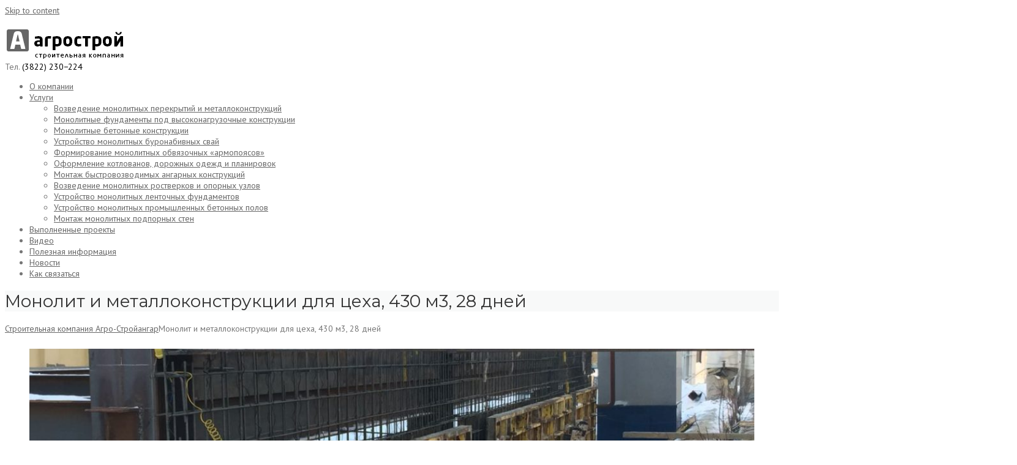

--- FILE ---
content_type: text/html; charset=UTF-8
request_url: https://www.monolitvtomske.ru/project/monolit-i-metallokonstrukcii-dlja-ceha-430-m3-28-dnej/
body_size: 15122
content:
<!DOCTYPE html>
<html lang="ru-RU">
<head>
	<meta charset="UTF-8">
	<meta name="viewport" content="width=device-width, initial-scale=1">
	<link rel="profile" href="https://gmpg.org/xfn/11">
	<link rel="pingback" href="https://www.monolitvtomske.ru/xmlrpc.php">
	<meta name='robots' content='index, follow, max-image-preview:large, max-snippet:-1, max-video-preview:-1' />

	<!-- This site is optimized with the Yoast SEO plugin v19.10 - https://yoast.com/wordpress/plugins/seo/ -->
	<title>Монолит и металлоконструкции для цеха, 430 м3, 28 дней - Строительная компания Агро-Строй</title>
	<link rel="canonical" href="https://www.monolitvtomske.ru/project/monolit-i-metallokonstrukcii-dlja-ceha-430-m3-28-dnej/" />
	<meta property="og:locale" content="ru_RU" />
	<meta property="og:type" content="article" />
	<meta property="og:title" content="Монолит и металлоконструкции для цеха, 430 м3, 28 дней - Строительная компания Агро-Строй" />
	<meta property="og:url" content="https://www.monolitvtomske.ru/project/monolit-i-metallokonstrukcii-dlja-ceha-430-m3-28-dnej/" />
	<meta property="og:site_name" content="Строительная компания Агро-Строй" />
	<meta property="article:modified_time" content="2023-06-20T14:32:14+00:00" />
	<meta property="og:image" content="https://www.monolitvtomske.ru/wp-content/uploads/2023/06/ОСНОВНАЯ.jpg" />
	<meta property="og:image:width" content="1280" />
	<meta property="og:image:height" content="960" />
	<meta property="og:image:type" content="image/jpeg" />
	<meta name="twitter:card" content="summary_large_image" />
	<meta name="twitter:label1" content="Примерное время для чтения" />
	<meta name="twitter:data1" content="1 минута" />
	<script type="application/ld+json" class="yoast-schema-graph">{"@context":"https://schema.org","@graph":[{"@type":"WebPage","@id":"https://www.monolitvtomske.ru/project/monolit-i-metallokonstrukcii-dlja-ceha-430-m3-28-dnej/","url":"https://www.monolitvtomske.ru/project/monolit-i-metallokonstrukcii-dlja-ceha-430-m3-28-dnej/","name":"Монолит и металлоконструкции для цеха, 430 м3, 28 дней - Строительная компания Агро-Строй","isPartOf":{"@id":"https://www.monolitvtomske.ru/#website"},"primaryImageOfPage":{"@id":"https://www.monolitvtomske.ru/project/monolit-i-metallokonstrukcii-dlja-ceha-430-m3-28-dnej/#primaryimage"},"image":{"@id":"https://www.monolitvtomske.ru/project/monolit-i-metallokonstrukcii-dlja-ceha-430-m3-28-dnej/#primaryimage"},"thumbnailUrl":"https://www.monolitvtomske.ru/wp-content/uploads/2023/06/ОСНОВНАЯ.jpg","datePublished":"2023-06-20T14:31:41+00:00","dateModified":"2023-06-20T14:32:14+00:00","breadcrumb":{"@id":"https://www.monolitvtomske.ru/project/monolit-i-metallokonstrukcii-dlja-ceha-430-m3-28-dnej/#breadcrumb"},"inLanguage":"ru-RU","potentialAction":[{"@type":"ReadAction","target":["https://www.monolitvtomske.ru/project/monolit-i-metallokonstrukcii-dlja-ceha-430-m3-28-dnej/"]}]},{"@type":"ImageObject","inLanguage":"ru-RU","@id":"https://www.monolitvtomske.ru/project/monolit-i-metallokonstrukcii-dlja-ceha-430-m3-28-dnej/#primaryimage","url":"https://www.monolitvtomske.ru/wp-content/uploads/2023/06/ОСНОВНАЯ.jpg","contentUrl":"https://www.monolitvtomske.ru/wp-content/uploads/2023/06/ОСНОВНАЯ.jpg","width":1280,"height":960,"caption":"Монолит и металлоконструкции для цеха, 430м3, 28 дей"},{"@type":"BreadcrumbList","@id":"https://www.monolitvtomske.ru/project/monolit-i-metallokonstrukcii-dlja-ceha-430-m3-28-dnej/#breadcrumb","itemListElement":[{"@type":"ListItem","position":1,"name":"Главное меню","item":"https://www.monolitvtomske.ru/"},{"@type":"ListItem","position":2,"name":"Монолит и металлоконструкции для цеха, 430 м3, 28 дней"}]},{"@type":"WebSite","@id":"https://www.monolitvtomske.ru/#website","url":"https://www.monolitvtomske.ru/","name":"Строительная компания Агро-Строй","description":"Возведение железобетонных монолитных конструкций, ангарных промышленных построек","potentialAction":[{"@type":"SearchAction","target":{"@type":"EntryPoint","urlTemplate":"https://www.monolitvtomske.ru/?s={search_term_string}"},"query-input":"required name=search_term_string"}],"inLanguage":"ru-RU"}]}</script>
	<!-- / Yoast SEO plugin. -->


<link rel='dns-prefetch' href='//www.google.com' />
<link rel='dns-prefetch' href='//fonts.googleapis.com' />
<link rel="alternate" type="application/rss+xml" title="Строительная компания Агро-Строй &raquo; Лента" href="https://www.monolitvtomske.ru/feed/" />
<link rel="alternate" type="application/rss+xml" title="Строительная компания Агро-Строй &raquo; Лента комментариев" href="https://www.monolitvtomske.ru/comments/feed/" />
<script type="text/javascript">
/* <![CDATA[ */
window._wpemojiSettings = {"baseUrl":"https:\/\/s.w.org\/images\/core\/emoji\/15.0.3\/72x72\/","ext":".png","svgUrl":"https:\/\/s.w.org\/images\/core\/emoji\/15.0.3\/svg\/","svgExt":".svg","source":{"concatemoji":"https:\/\/www.monolitvtomske.ru\/wp-includes\/js\/wp-emoji-release.min.js?ver=6.5.7"}};
/*! This file is auto-generated */
!function(i,n){var o,s,e;function c(e){try{var t={supportTests:e,timestamp:(new Date).valueOf()};sessionStorage.setItem(o,JSON.stringify(t))}catch(e){}}function p(e,t,n){e.clearRect(0,0,e.canvas.width,e.canvas.height),e.fillText(t,0,0);var t=new Uint32Array(e.getImageData(0,0,e.canvas.width,e.canvas.height).data),r=(e.clearRect(0,0,e.canvas.width,e.canvas.height),e.fillText(n,0,0),new Uint32Array(e.getImageData(0,0,e.canvas.width,e.canvas.height).data));return t.every(function(e,t){return e===r[t]})}function u(e,t,n){switch(t){case"flag":return n(e,"\ud83c\udff3\ufe0f\u200d\u26a7\ufe0f","\ud83c\udff3\ufe0f\u200b\u26a7\ufe0f")?!1:!n(e,"\ud83c\uddfa\ud83c\uddf3","\ud83c\uddfa\u200b\ud83c\uddf3")&&!n(e,"\ud83c\udff4\udb40\udc67\udb40\udc62\udb40\udc65\udb40\udc6e\udb40\udc67\udb40\udc7f","\ud83c\udff4\u200b\udb40\udc67\u200b\udb40\udc62\u200b\udb40\udc65\u200b\udb40\udc6e\u200b\udb40\udc67\u200b\udb40\udc7f");case"emoji":return!n(e,"\ud83d\udc26\u200d\u2b1b","\ud83d\udc26\u200b\u2b1b")}return!1}function f(e,t,n){var r="undefined"!=typeof WorkerGlobalScope&&self instanceof WorkerGlobalScope?new OffscreenCanvas(300,150):i.createElement("canvas"),a=r.getContext("2d",{willReadFrequently:!0}),o=(a.textBaseline="top",a.font="600 32px Arial",{});return e.forEach(function(e){o[e]=t(a,e,n)}),o}function t(e){var t=i.createElement("script");t.src=e,t.defer=!0,i.head.appendChild(t)}"undefined"!=typeof Promise&&(o="wpEmojiSettingsSupports",s=["flag","emoji"],n.supports={everything:!0,everythingExceptFlag:!0},e=new Promise(function(e){i.addEventListener("DOMContentLoaded",e,{once:!0})}),new Promise(function(t){var n=function(){try{var e=JSON.parse(sessionStorage.getItem(o));if("object"==typeof e&&"number"==typeof e.timestamp&&(new Date).valueOf()<e.timestamp+604800&&"object"==typeof e.supportTests)return e.supportTests}catch(e){}return null}();if(!n){if("undefined"!=typeof Worker&&"undefined"!=typeof OffscreenCanvas&&"undefined"!=typeof URL&&URL.createObjectURL&&"undefined"!=typeof Blob)try{var e="postMessage("+f.toString()+"("+[JSON.stringify(s),u.toString(),p.toString()].join(",")+"));",r=new Blob([e],{type:"text/javascript"}),a=new Worker(URL.createObjectURL(r),{name:"wpTestEmojiSupports"});return void(a.onmessage=function(e){c(n=e.data),a.terminate(),t(n)})}catch(e){}c(n=f(s,u,p))}t(n)}).then(function(e){for(var t in e)n.supports[t]=e[t],n.supports.everything=n.supports.everything&&n.supports[t],"flag"!==t&&(n.supports.everythingExceptFlag=n.supports.everythingExceptFlag&&n.supports[t]);n.supports.everythingExceptFlag=n.supports.everythingExceptFlag&&!n.supports.flag,n.DOMReady=!1,n.readyCallback=function(){n.DOMReady=!0}}).then(function(){return e}).then(function(){var e;n.supports.everything||(n.readyCallback(),(e=n.source||{}).concatemoji?t(e.concatemoji):e.wpemoji&&e.twemoji&&(t(e.twemoji),t(e.wpemoji)))}))}((window,document),window._wpemojiSettings);
/* ]]> */
</script>
<style id='wp-emoji-styles-inline-css' type='text/css'>

	img.wp-smiley, img.emoji {
		display: inline !important;
		border: none !important;
		box-shadow: none !important;
		height: 1em !important;
		width: 1em !important;
		margin: 0 0.07em !important;
		vertical-align: -0.1em !important;
		background: none !important;
		padding: 0 !important;
	}
</style>
<link rel='stylesheet' id='wp-block-library-css' href='https://www.monolitvtomske.ru/wp-includes/css/dist/block-library/style.min.css?ver=6.5.7' type='text/css' media='all' />
<link rel='stylesheet' id='wc-block-style-css' href='https://www.monolitvtomske.ru/wp-content/plugins/woocommerce/packages/woocommerce-blocks/build/style.css?ver=2.5.14' type='text/css' media='all' />
<style id='classic-theme-styles-inline-css' type='text/css'>
/*! This file is auto-generated */
.wp-block-button__link{color:#fff;background-color:#32373c;border-radius:9999px;box-shadow:none;text-decoration:none;padding:calc(.667em + 2px) calc(1.333em + 2px);font-size:1.125em}.wp-block-file__button{background:#32373c;color:#fff;text-decoration:none}
</style>
<style id='global-styles-inline-css' type='text/css'>
body{--wp--preset--color--black: #000000;--wp--preset--color--cyan-bluish-gray: #abb8c3;--wp--preset--color--white: #ffffff;--wp--preset--color--pale-pink: #f78da7;--wp--preset--color--vivid-red: #cf2e2e;--wp--preset--color--luminous-vivid-orange: #ff6900;--wp--preset--color--luminous-vivid-amber: #fcb900;--wp--preset--color--light-green-cyan: #7bdcb5;--wp--preset--color--vivid-green-cyan: #00d084;--wp--preset--color--pale-cyan-blue: #8ed1fc;--wp--preset--color--vivid-cyan-blue: #0693e3;--wp--preset--color--vivid-purple: #9b51e0;--wp--preset--gradient--vivid-cyan-blue-to-vivid-purple: linear-gradient(135deg,rgba(6,147,227,1) 0%,rgb(155,81,224) 100%);--wp--preset--gradient--light-green-cyan-to-vivid-green-cyan: linear-gradient(135deg,rgb(122,220,180) 0%,rgb(0,208,130) 100%);--wp--preset--gradient--luminous-vivid-amber-to-luminous-vivid-orange: linear-gradient(135deg,rgba(252,185,0,1) 0%,rgba(255,105,0,1) 100%);--wp--preset--gradient--luminous-vivid-orange-to-vivid-red: linear-gradient(135deg,rgba(255,105,0,1) 0%,rgb(207,46,46) 100%);--wp--preset--gradient--very-light-gray-to-cyan-bluish-gray: linear-gradient(135deg,rgb(238,238,238) 0%,rgb(169,184,195) 100%);--wp--preset--gradient--cool-to-warm-spectrum: linear-gradient(135deg,rgb(74,234,220) 0%,rgb(151,120,209) 20%,rgb(207,42,186) 40%,rgb(238,44,130) 60%,rgb(251,105,98) 80%,rgb(254,248,76) 100%);--wp--preset--gradient--blush-light-purple: linear-gradient(135deg,rgb(255,206,236) 0%,rgb(152,150,240) 100%);--wp--preset--gradient--blush-bordeaux: linear-gradient(135deg,rgb(254,205,165) 0%,rgb(254,45,45) 50%,rgb(107,0,62) 100%);--wp--preset--gradient--luminous-dusk: linear-gradient(135deg,rgb(255,203,112) 0%,rgb(199,81,192) 50%,rgb(65,88,208) 100%);--wp--preset--gradient--pale-ocean: linear-gradient(135deg,rgb(255,245,203) 0%,rgb(182,227,212) 50%,rgb(51,167,181) 100%);--wp--preset--gradient--electric-grass: linear-gradient(135deg,rgb(202,248,128) 0%,rgb(113,206,126) 100%);--wp--preset--gradient--midnight: linear-gradient(135deg,rgb(2,3,129) 0%,rgb(40,116,252) 100%);--wp--preset--font-size--small: 13px;--wp--preset--font-size--medium: 20px;--wp--preset--font-size--large: 36px;--wp--preset--font-size--x-large: 42px;--wp--preset--spacing--20: 0.44rem;--wp--preset--spacing--30: 0.67rem;--wp--preset--spacing--40: 1rem;--wp--preset--spacing--50: 1.5rem;--wp--preset--spacing--60: 2.25rem;--wp--preset--spacing--70: 3.38rem;--wp--preset--spacing--80: 5.06rem;--wp--preset--shadow--natural: 6px 6px 9px rgba(0, 0, 0, 0.2);--wp--preset--shadow--deep: 12px 12px 50px rgba(0, 0, 0, 0.4);--wp--preset--shadow--sharp: 6px 6px 0px rgba(0, 0, 0, 0.2);--wp--preset--shadow--outlined: 6px 6px 0px -3px rgba(255, 255, 255, 1), 6px 6px rgba(0, 0, 0, 1);--wp--preset--shadow--crisp: 6px 6px 0px rgba(0, 0, 0, 1);}:where(.is-layout-flex){gap: 0.5em;}:where(.is-layout-grid){gap: 0.5em;}body .is-layout-flex{display: flex;}body .is-layout-flex{flex-wrap: wrap;align-items: center;}body .is-layout-flex > *{margin: 0;}body .is-layout-grid{display: grid;}body .is-layout-grid > *{margin: 0;}:where(.wp-block-columns.is-layout-flex){gap: 2em;}:where(.wp-block-columns.is-layout-grid){gap: 2em;}:where(.wp-block-post-template.is-layout-flex){gap: 1.25em;}:where(.wp-block-post-template.is-layout-grid){gap: 1.25em;}.has-black-color{color: var(--wp--preset--color--black) !important;}.has-cyan-bluish-gray-color{color: var(--wp--preset--color--cyan-bluish-gray) !important;}.has-white-color{color: var(--wp--preset--color--white) !important;}.has-pale-pink-color{color: var(--wp--preset--color--pale-pink) !important;}.has-vivid-red-color{color: var(--wp--preset--color--vivid-red) !important;}.has-luminous-vivid-orange-color{color: var(--wp--preset--color--luminous-vivid-orange) !important;}.has-luminous-vivid-amber-color{color: var(--wp--preset--color--luminous-vivid-amber) !important;}.has-light-green-cyan-color{color: var(--wp--preset--color--light-green-cyan) !important;}.has-vivid-green-cyan-color{color: var(--wp--preset--color--vivid-green-cyan) !important;}.has-pale-cyan-blue-color{color: var(--wp--preset--color--pale-cyan-blue) !important;}.has-vivid-cyan-blue-color{color: var(--wp--preset--color--vivid-cyan-blue) !important;}.has-vivid-purple-color{color: var(--wp--preset--color--vivid-purple) !important;}.has-black-background-color{background-color: var(--wp--preset--color--black) !important;}.has-cyan-bluish-gray-background-color{background-color: var(--wp--preset--color--cyan-bluish-gray) !important;}.has-white-background-color{background-color: var(--wp--preset--color--white) !important;}.has-pale-pink-background-color{background-color: var(--wp--preset--color--pale-pink) !important;}.has-vivid-red-background-color{background-color: var(--wp--preset--color--vivid-red) !important;}.has-luminous-vivid-orange-background-color{background-color: var(--wp--preset--color--luminous-vivid-orange) !important;}.has-luminous-vivid-amber-background-color{background-color: var(--wp--preset--color--luminous-vivid-amber) !important;}.has-light-green-cyan-background-color{background-color: var(--wp--preset--color--light-green-cyan) !important;}.has-vivid-green-cyan-background-color{background-color: var(--wp--preset--color--vivid-green-cyan) !important;}.has-pale-cyan-blue-background-color{background-color: var(--wp--preset--color--pale-cyan-blue) !important;}.has-vivid-cyan-blue-background-color{background-color: var(--wp--preset--color--vivid-cyan-blue) !important;}.has-vivid-purple-background-color{background-color: var(--wp--preset--color--vivid-purple) !important;}.has-black-border-color{border-color: var(--wp--preset--color--black) !important;}.has-cyan-bluish-gray-border-color{border-color: var(--wp--preset--color--cyan-bluish-gray) !important;}.has-white-border-color{border-color: var(--wp--preset--color--white) !important;}.has-pale-pink-border-color{border-color: var(--wp--preset--color--pale-pink) !important;}.has-vivid-red-border-color{border-color: var(--wp--preset--color--vivid-red) !important;}.has-luminous-vivid-orange-border-color{border-color: var(--wp--preset--color--luminous-vivid-orange) !important;}.has-luminous-vivid-amber-border-color{border-color: var(--wp--preset--color--luminous-vivid-amber) !important;}.has-light-green-cyan-border-color{border-color: var(--wp--preset--color--light-green-cyan) !important;}.has-vivid-green-cyan-border-color{border-color: var(--wp--preset--color--vivid-green-cyan) !important;}.has-pale-cyan-blue-border-color{border-color: var(--wp--preset--color--pale-cyan-blue) !important;}.has-vivid-cyan-blue-border-color{border-color: var(--wp--preset--color--vivid-cyan-blue) !important;}.has-vivid-purple-border-color{border-color: var(--wp--preset--color--vivid-purple) !important;}.has-vivid-cyan-blue-to-vivid-purple-gradient-background{background: var(--wp--preset--gradient--vivid-cyan-blue-to-vivid-purple) !important;}.has-light-green-cyan-to-vivid-green-cyan-gradient-background{background: var(--wp--preset--gradient--light-green-cyan-to-vivid-green-cyan) !important;}.has-luminous-vivid-amber-to-luminous-vivid-orange-gradient-background{background: var(--wp--preset--gradient--luminous-vivid-amber-to-luminous-vivid-orange) !important;}.has-luminous-vivid-orange-to-vivid-red-gradient-background{background: var(--wp--preset--gradient--luminous-vivid-orange-to-vivid-red) !important;}.has-very-light-gray-to-cyan-bluish-gray-gradient-background{background: var(--wp--preset--gradient--very-light-gray-to-cyan-bluish-gray) !important;}.has-cool-to-warm-spectrum-gradient-background{background: var(--wp--preset--gradient--cool-to-warm-spectrum) !important;}.has-blush-light-purple-gradient-background{background: var(--wp--preset--gradient--blush-light-purple) !important;}.has-blush-bordeaux-gradient-background{background: var(--wp--preset--gradient--blush-bordeaux) !important;}.has-luminous-dusk-gradient-background{background: var(--wp--preset--gradient--luminous-dusk) !important;}.has-pale-ocean-gradient-background{background: var(--wp--preset--gradient--pale-ocean) !important;}.has-electric-grass-gradient-background{background: var(--wp--preset--gradient--electric-grass) !important;}.has-midnight-gradient-background{background: var(--wp--preset--gradient--midnight) !important;}.has-small-font-size{font-size: var(--wp--preset--font-size--small) !important;}.has-medium-font-size{font-size: var(--wp--preset--font-size--medium) !important;}.has-large-font-size{font-size: var(--wp--preset--font-size--large) !important;}.has-x-large-font-size{font-size: var(--wp--preset--font-size--x-large) !important;}
.wp-block-navigation a:where(:not(.wp-element-button)){color: inherit;}
:where(.wp-block-post-template.is-layout-flex){gap: 1.25em;}:where(.wp-block-post-template.is-layout-grid){gap: 1.25em;}
:where(.wp-block-columns.is-layout-flex){gap: 2em;}:where(.wp-block-columns.is-layout-grid){gap: 2em;}
.wp-block-pullquote{font-size: 1.5em;line-height: 1.6;}
</style>
<link rel='stylesheet' id='contact-form-7-css' href='https://www.monolitvtomske.ru/wp-content/plugins/contact-form-7/includes/css/styles.css?ver=5.7.7' type='text/css' media='all' />
<link rel='stylesheet' id='essential-grid-plugin-settings-css' href='https://www.monolitvtomske.ru/wp-content/plugins/essential-grid/public/assets/css/settings.css?ver=2.0.6' type='text/css' media='all' />
<link rel='stylesheet' id='tp-open-sans-css' href='https://fonts.googleapis.com/css?family=Open+Sans%3A300%2C400%2C600%2C700%2C800&#038;ver=6.5.7' type='text/css' media='all' />
<link rel='stylesheet' id='tp-raleway-css' href='https://fonts.googleapis.com/css?family=Raleway%3A100%2C200%2C300%2C400%2C500%2C600%2C700%2C800%2C900&#038;ver=6.5.7' type='text/css' media='all' />
<link rel='stylesheet' id='tp-droid-serif-css' href='https://fonts.googleapis.com/css?family=Droid+Serif%3A400%2C700&#038;ver=6.5.7' type='text/css' media='all' />
<link rel='stylesheet' id='tp-montserrat-css' href='https://fonts.googleapis.com/css?family=Montserrat%3A400%2C700&#038;ver=6.5.7' type='text/css' media='all' />
<link rel='stylesheet' id='rs-plugin-settings-css' href='https://www.monolitvtomske.ru/wp-content/plugins/revslider/rs-plugin/css/settings.css?ver=4.6.5' type='text/css' media='all' />
<style id='rs-plugin-settings-inline-css' type='text/css'>
.tp-caption a{color:#ff7302;text-shadow:none;-webkit-transition:all 0.2s ease-out;-moz-transition:all 0.2s ease-out;-o-transition:all 0.2s ease-out;-ms-transition:all 0.2s ease-out}.tp-caption a:hover{color:#ffa902}
</style>
<link rel='stylesheet' id='woocommerce-layout-css' href='https://www.monolitvtomske.ru/wp-content/plugins/woocommerce/assets/css/woocommerce-layout.css?ver=3.9.4' type='text/css' media='all' />
<link rel='stylesheet' id='woocommerce-smallscreen-css' href='https://www.monolitvtomske.ru/wp-content/plugins/woocommerce/assets/css/woocommerce-smallscreen.css?ver=3.9.4' type='text/css' media='only screen and (max-width: 768px)' />
<link rel='stylesheet' id='woocommerce-general-css' href='https://www.monolitvtomske.ru/wp-content/plugins/woocommerce/assets/css/woocommerce.css?ver=3.9.4' type='text/css' media='all' />
<style id='woocommerce-inline-inline-css' type='text/css'>
.woocommerce form .form-row .required { visibility: visible; }
</style>
<link rel='stylesheet' id='wpcharming-style-css' href='https://www.monolitvtomske.ru/wp-content/themes/construction/style.css?ver=6.5.7' type='text/css' media='all' />
<link rel='stylesheet' id='wpcharming-fontawesome-css' href='https://www.monolitvtomske.ru/wp-content/themes/construction/assets/css/font-awesome.min.css?ver=4.2.0' type='text/css' media='all' />
<link rel='stylesheet' id='js_composer_front-css' href='https://www.monolitvtomske.ru/wp-content/plugins/js_composer/assets/css/js_composer.min.css?ver=4.11.2.1' type='text/css' media='all' />
<link rel='stylesheet' id='redux-google-fonts-wpc_options-css' href='https://fonts.googleapis.com/css?family=PT+Sans%3A400%2C700%2C400italic%2C700italic%7CMontserrat%3A400%2C700&#038;subset=latin&#038;ver=1569169738' type='text/css' media='all' />
<link rel='stylesheet' id='wpcharming-vccustom-css' href='https://www.monolitvtomske.ru/wp-content/themes/construction/assets/css/vc_custom.css' type='text/css' media='all' />
<script type="text/javascript" id="jquery-core-js-extra">
/* <![CDATA[ */
var header_fixed_setting = {"fixed_header":"1"};
/* ]]> */
</script>
<script type="text/javascript" src="https://www.monolitvtomske.ru/wp-includes/js/jquery/jquery.min.js?ver=3.7.1" id="jquery-core-js"></script>
<script type="text/javascript" src="https://www.monolitvtomske.ru/wp-includes/js/jquery/jquery-migrate.min.js?ver=3.4.1" id="jquery-migrate-js"></script>
<script type="text/javascript" src="https://www.monolitvtomske.ru/wp-content/plugins/essential-grid/public/assets/js/lightbox.js?ver=2.0.6" id="themepunchboxext-js"></script>
<script type="text/javascript" src="https://www.monolitvtomske.ru/wp-content/plugins/essential-grid/public/assets/js/jquery.themepunch.tools.min.js?ver=2.0.6" id="tp-tools-js"></script>
<script type="text/javascript" src="https://www.monolitvtomske.ru/wp-content/plugins/essential-grid/public/assets/js/jquery.themepunch.essential.min.js?ver=2.0.6" id="essential-grid-essential-grid-script-js"></script>
<script type="text/javascript" src="https://www.monolitvtomske.ru/wp-content/plugins/revslider/rs-plugin/js/jquery.themepunch.revolution.min.js?ver=4.6.5" id="revmin-js"></script>
<script type="text/javascript" src="https://www.monolitvtomske.ru/wp-content/plugins/woocommerce/assets/js/jquery-blockui/jquery.blockUI.min.js?ver=2.70" id="jquery-blockui-js"></script>
<script type="text/javascript" id="wc-add-to-cart-js-extra">
/* <![CDATA[ */
var wc_add_to_cart_params = {"ajax_url":"\/wp-admin\/admin-ajax.php","wc_ajax_url":"\/?wc-ajax=%%endpoint%%","i18n_view_cart":"\u041f\u0440\u043e\u0441\u043c\u043e\u0442\u0440 \u043a\u043e\u0440\u0437\u0438\u043d\u044b","cart_url":"https:\/\/www.monolitvtomske.ru\/cart\/","is_cart":"","cart_redirect_after_add":"no"};
/* ]]> */
</script>
<script type="text/javascript" src="https://www.monolitvtomske.ru/wp-content/plugins/woocommerce/assets/js/frontend/add-to-cart.min.js?ver=3.9.4" id="wc-add-to-cart-js"></script>
<script type="text/javascript" src="https://www.monolitvtomske.ru/wp-content/plugins/js_composer/assets/js/vendors/woocommerce-add-to-cart.js?ver=4.11.2.1" id="vc_woocommerce-add-to-cart-js-js"></script>
<script type="text/javascript" src="https://www.monolitvtomske.ru/wp-content/themes/construction/assets/js/modernizr.min.js?ver=2.6.2" id="wpcharming-modernizr-js"></script>
<script type="text/javascript" src="https://www.monolitvtomske.ru/wp-content/themes/construction/assets/js/libs.js?ver=6.5.7" id="wpcharming-libs-js"></script>
<link rel="https://api.w.org/" href="https://www.monolitvtomske.ru/wp-json/" /><link rel="alternate" type="application/json" href="https://www.monolitvtomske.ru/wp-json/wp/v2/portfolio/3151" /><link rel="EditURI" type="application/rsd+xml" title="RSD" href="https://www.monolitvtomske.ru/xmlrpc.php?rsd" />
<meta name="generator" content="WordPress 6.5.7" />
<meta name="generator" content="WooCommerce 3.9.4" />
<link rel='shortlink' href='https://www.monolitvtomske.ru/?p=3151' />
<link rel="alternate" type="application/json+oembed" href="https://www.monolitvtomske.ru/wp-json/oembed/1.0/embed?url=https%3A%2F%2Fwww.monolitvtomske.ru%2Fproject%2Fmonolit-i-metallokonstrukcii-dlja-ceha-430-m3-28-dnej%2F" />
<link rel="alternate" type="text/xml+oembed" href="https://www.monolitvtomske.ru/wp-json/oembed/1.0/embed?url=https%3A%2F%2Fwww.monolitvtomske.ru%2Fproject%2Fmonolit-i-metallokonstrukcii-dlja-ceha-430-m3-28-dnej%2F&#038;format=xml" />
		<script type="text/javascript">
			jQuery(document).ready(function() {
				// CUSTOM AJAX CONTENT LOADING FUNCTION
				var ajaxRevslider = function(obj) {
				
					// obj.type : Post Type
					// obj.id : ID of Content to Load
					// obj.aspectratio : The Aspect Ratio of the Container / Media
					// obj.selector : The Container Selector where the Content of Ajax will be injected. It is done via the Essential Grid on Return of Content
					
					var content = "";

					data = {};
					
					data.action = 'revslider_ajax_call_front';
					data.client_action = 'get_slider_html';
					data.token = 'fd00951127';
					data.type = obj.type;
					data.id = obj.id;
					data.aspectratio = obj.aspectratio;
					
					// SYNC AJAX REQUEST
					jQuery.ajax({
						type:"post",
						url:"https://www.monolitvtomske.ru/wp-admin/admin-ajax.php",
						dataType: 'json',
						data:data,
						async:false,
						success: function(ret, textStatus, XMLHttpRequest) {
							if(ret.success == true)
								content = ret.data;								
						},
						error: function(e) {
							console.log(e);
						}
					});
					
					 // FIRST RETURN THE CONTENT WHEN IT IS LOADED !!
					 return content;						 
				};
				
				// CUSTOM AJAX FUNCTION TO REMOVE THE SLIDER
				var ajaxRemoveRevslider = function(obj) {
					return jQuery(obj.selector+" .rev_slider").revkill();
				};

				// EXTEND THE AJAX CONTENT LOADING TYPES WITH TYPE AND FUNCTION
				var extendessential = setInterval(function() {
					if (jQuery.fn.tpessential != undefined) {
						clearInterval(extendessential);
						if(typeof(jQuery.fn.tpessential.defaults) !== 'undefined') {
							jQuery.fn.tpessential.defaults.ajaxTypes.push({type:"revslider",func:ajaxRevslider,killfunc:ajaxRemoveRevslider,openAnimationSpeed:0.3});   
							// type:  Name of the Post to load via Ajax into the Essential Grid Ajax Container
							// func: the Function Name which is Called once the Item with the Post Type has been clicked
							// killfunc: function to kill in case the Ajax Window going to be removed (before Remove function !
							// openAnimationSpeed: how quick the Ajax Content window should be animated (default is 0.3)
						}
					}
				},30);
			});
		</script>
		<!--[if lt IE 9]><script src="https://www.monolitvtomske.ru/wp-content/themes/construction/assets/js/html5.min.js"></script><![endif]-->
	<link rel="shortcut icon" href="https://www.monolitvtomske.ru/wp-content/uploads/2018/01/fav.png">
<style id="theme_option_custom_css" type="text/css">
 
</style>
	<noscript><style>.woocommerce-product-gallery{ opacity: 1 !important; }</style></noscript>
	<meta name="generator" content="Powered by Visual Composer - drag and drop page builder for WordPress."/>
<!--[if lte IE 9]><link rel="stylesheet" type="text/css" href="https://www.monolitvtomske.ru/wp-content/plugins/js_composer/assets/css/vc_lte_ie9.min.css" media="screen"><![endif]--><!--[if IE  8]><link rel="stylesheet" type="text/css" href="https://www.monolitvtomske.ru/wp-content/plugins/js_composer/assets/css/vc-ie8.min.css" media="screen"><![endif]--><style type="text/css" title="dynamic-css" class="options-output">.site-header .site-branding{margin-top:20px;margin-right:0;margin-bottom:0;margin-left:0;}#masthead .header-right-wrap .extract-element .phone-text{color:#000000;}.wpc-menu a{font-family:"PT Sans";font-weight:normal;font-style:normal;}.page-title-wrap{background-color:#f8f9f9;}a, .primary-color, .wpc-menu a:hover, .wpc-menu > li.current-menu-item > a, .wpc-menu > li.current-menu-ancestor > a,
                                                       .entry-footer .post-categories li a:hover, .entry-footer .post-tags li a:hover,
                                                       .heading-404, .grid-item .grid-title a:hover, .widget a:hover, .widget #calendar_wrap a, .widget_recent_comments a,
                                                       #secondary .widget.widget_nav_menu ul li a:hover, #secondary .widget.widget_nav_menu ul li li a:hover, #secondary .widget.widget_nav_menu ul li li li a:hover,
                                                       #secondary .widget.widget_nav_menu ul li.current-menu-item a, .woocommerce ul.products li.product .price, .woocommerce .star-rating,
                                                       .iconbox-wrapper .iconbox-icon .primary, .iconbox-wrapper .iconbox-image .primary, .iconbox-wrapper a:hover,
                                                       .breadcrumbs a:hover, #comments .comment .comment-wrapper .comment-meta .comment-time:hover, #comments .comment .comment-wrapper .comment-meta .comment-reply-link:hover, #comments .comment .comment-wrapper .comment-meta .comment-edit-link:hover,
                                                       .nav-toggle-active i, .header-transparent .header-right-wrap .extract-element .phone-text, .site-header .header-right-wrap .extract-element .phone-text,
                                                       .wpb_wrapper .wpc-projects-light .esg-navigationbutton:hover, .wpb_wrapper .wpc-projects-light .esg-filterbutton:hover,.wpb_wrapper .wpc-projects-light .esg-sortbutton:hover,.wpb_wrapper .wpc-projects-light .esg-sortbutton-order:hover,.wpb_wrapper .wpc-projects-light .esg-cartbutton-order:hover,.wpb_wrapper .wpc-projects-light .esg-filterbutton.selected,
                                                       .wpb_wrapper .wpc-projects-dark .esg-navigationbutton:hover, .wpb_wrapper .wpc-projects-dark .esg-filterbutton:hover, .wpb_wrapper .wpc-projects-dark .esg-sortbutton:hover,.wpb_wrapper .wpc-projects-dark .esg-sortbutton-order:hover,.wpb_wrapper .wpc-projects-dark .esg-cartbutton-order:hover, .wpb_wrapper .wpc-projects-dark .esg-filterbutton.selected{color:#666666;}input[type="reset"], input[type="submit"], input[type="submit"], .wpc-menu ul li a:hover,
                                                       .wpc-menu ul li.current-menu-item > a, .loop-pagination a:hover, .loop-pagination span:hover,
                                                       .loop-pagination a.current, .loop-pagination span.current, .footer-social, .tagcloud a:hover, woocommerce #respond input#submit.alt, .woocommerce a.button.alt, .woocommerce button.button.alt, .woocommerce input.button.alt,
                                                       .woocommerce #respond input#submit.alt:hover, .woocommerce #respond input#submit.alt:focus, .woocommerce #respond input#submit.alt:active, .woocommerce a.button.alt:hover, .woocommerce a.button.alt:focus, .woocommerce a.button.alt:active, .woocommerce button.button.alt:hover, .woocommerce button.button.alt:focus, .woocommerce button.button.alt:active, .woocommerce input.button.alt:hover, .woocommerce input.button.alt:focus, .woocommerce input.button.alt:active,
                                                       .woocommerce span.onsale, .entry-content .wpb_content_element .wpb_tour_tabs_wrapper .wpb_tabs_nav li.ui-tabs-active a, .entry-content .wpb_content_element .wpb_accordion_header li.ui-tabs-active a,
                                                       .entry-content .wpb_content_element .wpb_accordion_wrapper .wpb_accordion_header.ui-state-active a,
                                                       .btn, .btn:hover, .btn-primary, .custom-heading .heading-line, .custom-heading .heading-line.primary,
                                                       .wpb_wrapper .eg-wpc_projects-element-1{background-color:#666666;}textarea:focus, input[type="date"]:focus, input[type="datetime"]:focus, input[type="datetime-local"]:focus, input[type="email"]:focus, input[type="month"]:focus, input[type="number"]:focus, input[type="password"]:focus, input[type="search"]:focus, input[type="tel"]:focus, input[type="text"]:focus, input[type="time"]:focus, input[type="url"]:focus, input[type="week"]:focus,
                                                       .entry-content blockquote, .woocommerce ul.products li.product a img:hover, .woocommerce div.product div.images img:hover{border-color:#666666;}#secondary .widget.widget_nav_menu ul li.current-menu-item a:before{border-left-color:#666666;}.secondary-color, .iconbox-wrapper .iconbox-icon .secondary, .iconbox-wrapper .iconbox-image .secondary{color:#00aeef;}.btn-secondary, .custom-heading .heading-line.secondary{background-color:#00aeef;}.hentry.sticky, .entry-content blockquote, .entry-meta .sticky-label,
                                .entry-author, #comments .comment .comment-wrapper, .page-title-wrap, .widget_wpc_posts ul li,
                                .inverted-column > .wpb_wrapper, .inverted-row, div.wpcf7-response-output{background-color:#f8f9f9;}hr, abbr, acronym, dfn, table, table > thead > tr > th, table > tbody > tr > th, table > tfoot > tr > th, table > thead > tr > td, table > tbody > tr > td, table > tfoot > tr > td,
                                fieldset, select, textarea, input[type="date"], input[type="datetime"], input[type="datetime-local"], input[type="email"], input[type="month"], input[type="number"], input[type="password"], input[type="search"], input[type="tel"], input[type="text"], input[type="time"], input[type="url"], input[type="week"],
                                .left-sidebar .content-area, .left-sidebar .sidebar, .right-sidebar .content-area, .right-sidebar .sidebar,
                                .site-header, .wpc-menu.wpc-menu-mobile, .wpc-menu.wpc-menu-mobile li, .blog .hentry, .archive .hentry, .search .hentry,
                                .page-header .page-title, .archive-title, .client-logo img, #comments .comment-list .pingback, .page-title-wrap, .page-header-wrap,
                                .portfolio-prev i, .portfolio-next i, #secondary .widget.widget_nav_menu ul li.current-menu-item a, .icon-button,
                                .woocommerce nav.woocommerce-pagination ul, .woocommerce nav.woocommerce-pagination ul li,woocommerce div.product .woocommerce-tabs ul.tabs:before, .woocommerce #content div.product .woocommerce-tabs ul.tabs:before, .woocommerce-page div.product .woocommerce-tabs ul.tabs:before, .woocommerce-page #content div.product .woocommerce-tabs ul.tabs:before,
                                .woocommerce div.product .woocommerce-tabs ul.tabs li:after, .woocommerce div.product .woocommerce-tabs ul.tabs li:before,
                                .woocommerce table.cart td.actions .coupon .input-text, .woocommerce #content table.cart td.actions .coupon .input-text, .woocommerce-page table.cart td.actions .coupon .input-text, .woocommerce-page #content table.cart td.actions .coupon .input-text,
                                .woocommerce form.checkout_coupon, .woocommerce form.login, .woocommerce form.register,.shop-elements i, .testimonial .testimonial-content, .breadcrumbs,
                                .woocommerce-cart .cart-collaterals .cart_totals table td, .woocommerce-cart .cart-collaterals .cart_totals table th,.carousel-prev, .carousel-next,.recent-news-meta,
                                .woocommerce ul.products li.product a img, .woocommerce div.product div.images img{border-color:#e9e9e9;}.site{background-color:#ffffff;}.layout-boxed{background-color:#333333;}body{font-family:"PT Sans";color:#777777;font-size:14px;}h1,h2,h3,h4,h5,h6, .font-heading{font-family:Montserrat;font-weight:normal;color:#333333;}</style><style type="text/css" data-type="vc_shortcodes-custom-css">.vc_custom_1423780660196{margin-bottom: 20px !important;}</style><noscript><style type="text/css"> .wpb_animate_when_almost_visible { opacity: 1; }</style></noscript></head>

<body data-rsssl=1 class="portfolio-template-default single single-portfolio postid-3151 theme-construction woocommerce-no-js header-header-default header-fixed-on header-normal chrome osx wpb-js-composer js-comp-ver-4.11.2.1 vc_responsive portfolio-category-angar">
<div id="page" class="hfeed site">

	<a class="skip-link screen-reader-text" href="#content">Skip to content</a>

	<header id="masthead" class="site-header fixed-on" role="banner">
		<div class="header-wrap">
			<div class="container">
				<div class="site-branding">
										<a href="https://www.monolitvtomske.ru/" title="Строительная компания Агро-Строй" rel="home">
						<img src="https://www.monolitvtomske.ru/wp-content/uploads/2018/01/monolit-logo.png" alt="" />
					</a>
									</div><!-- /.site-branding -->

				<div class="header-right-wrap clearfix">

					<div class="header-widget">
						<div class="header-right-widgets clearfix">

							<div class="header-extract clearfix">

																<div class="extract-element">
									<div class="header-social">
																																																																																																													</div>
								</div>
								
																<div class="extract-element">
									<span class="header-text">Тел.</span> <span class="phone-text">(3822) 230−224</span>
								</div>
								
								
							</div>
						</div>
					</div>
				
					<nav id="site-navigation" class="main-navigation" role="navigation">
						<div id="nav-toggle"><i class="fa fa-bars"></i></div>
						<ul class="wpc-menu">	
					   	   <li id="menu-item-778" class="menu-item menu-item-type-post_type menu-item-object-page menu-item-778"><a href="https://www.monolitvtomske.ru/about-company/">О компании</a></li>
<li id="menu-item-692" class="menu-item menu-item-type-post_type menu-item-object-page menu-item-has-children menu-item-692"><a href="https://www.monolitvtomske.ru/uslugi/">Услуги</a>
<ul class="sub-menu">
	<li id="menu-item-2473" class="menu-item menu-item-type-post_type menu-item-object-page menu-item-2473"><a href="https://www.monolitvtomske.ru/uslugi/vozvedenie-perekrytij-i-metallokons/">Возведение монолитных перекрытий и металлоконструкций</a></li>
	<li id="menu-item-2474" class="menu-item menu-item-type-post_type menu-item-object-page menu-item-2474"><a href="https://www.monolitvtomske.ru/uslugi/vypolnenie-monolitnyh-fundamentov/">Монолитные фундаменты под высоконагрузочные конструкции</a></li>
	<li id="menu-item-2475" class="menu-item menu-item-type-post_type menu-item-object-page menu-item-2475"><a href="https://www.monolitvtomske.ru/uslugi/monolitnye-betonnye-raboty/">Монолитные бетонные конструкции</a></li>
	<li id="menu-item-2476" class="menu-item menu-item-type-post_type menu-item-object-page menu-item-2476"><a href="https://www.monolitvtomske.ru/uslugi/ustrojstvo-buronabivnyh-svaj/">Устройство монолитных буронабивных свай</a></li>
	<li id="menu-item-2478" class="menu-item menu-item-type-post_type menu-item-object-page menu-item-2478"><a href="https://www.monolitvtomske.ru/uslugi/formirovanie-obvjazochnyh-armopojasov/">Формирование монолитных обвязочных «армопоясов»</a></li>
	<li id="menu-item-2477" class="menu-item menu-item-type-post_type menu-item-object-page menu-item-2477"><a href="https://www.monolitvtomske.ru/uslugi/formirovanie-kotlovanov/">Оформление котлованов, дорожных одежд и планировок</a></li>
	<li id="menu-item-2653" class="menu-item menu-item-type-post_type menu-item-object-page menu-item-2653"><a href="https://www.monolitvtomske.ru/uslugi/montazh-bystrovozvodimyh-angarnyh-konstrukcij/">Монтаж быстровозводимых ангарных конструкций</a></li>
	<li id="menu-item-2657" class="menu-item menu-item-type-post_type menu-item-object-page menu-item-2657"><a href="https://www.monolitvtomske.ru/uslugi/raboty-po-vozvedeniju-usilennyh-monolitnyh-rostverkov-i-opornyh-uzlov/">Возведение монолитных ростверков и опорных узлов</a></li>
	<li id="menu-item-2661" class="menu-item menu-item-type-post_type menu-item-object-page menu-item-2661"><a href="https://www.monolitvtomske.ru/uslugi/ustrojstvo-monolitnyh-lentochnyh-fundamentov/">Устройство монолитных ленточных фундаментов</a></li>
	<li id="menu-item-2667" class="menu-item menu-item-type-post_type menu-item-object-page menu-item-2667"><a href="https://www.monolitvtomske.ru/uslugi/ustrojstv-monolitnyh-promyshlennyh-betonnyh-polov-s-uprochnennym-verhnim-sloem-topingom-stjazhek-i-tonkoslojnyh-vysokoprochnyh-polimernyh-pokrytij-razlichnogo-naznachenija/">Устройство монолитных промышленных бетонных полов</a></li>
	<li id="menu-item-2675" class="menu-item menu-item-type-post_type menu-item-object-page menu-item-2675"><a href="https://www.monolitvtomske.ru/uslugi/montazh-monolitnyh-podpornyh-sten/">Монтаж монолитных подпорных стен</a></li>
</ul>
</li>
<li id="menu-item-707" class="menu-item menu-item-type-post_type menu-item-object-page menu-item-707"><a href="https://www.monolitvtomske.ru/our-works/">Выполненные проекты</a></li>
<li id="menu-item-2191" class="menu-item menu-item-type-post_type menu-item-object-page menu-item-2191"><a href="https://www.monolitvtomske.ru/video/">Видео</a></li>
<li id="menu-item-2486" class="menu-item menu-item-type-taxonomy menu-item-object-category menu-item-2486"><a href="https://www.monolitvtomske.ru/polezno-znat/">Полезная информация</a></li>
<li id="menu-item-944" class="menu-item menu-item-type-taxonomy menu-item-object-category menu-item-944"><a href="https://www.monolitvtomske.ru/news/">Новости</a></li>
<li id="menu-item-747" class="menu-item menu-item-type-post_type menu-item-object-page menu-item-747"><a href="https://www.monolitvtomske.ru/contacts/">Как связаться</a></li>
					    </ul>
					</nav><!-- #site-navigation -->
				</div>
			</div>
			
		</div>
	</header><!-- #masthead -->

	<div id="content" class="site-content">
				
				<div class="page-title-wrap">
			<div class="container">
				<h1 class="page-entry-title left">
					Монолит и металлоконструкции для цеха, 430 м3, 28 дней				</h1>
				<div class="portfolio-nav right">
					<a href="https://www.monolitvtomske.ru/project/monolitnye-fundamenty-s-progrevom-215m3-10-dnej/" class="portfolio-prev" title="Монолитные фундаменты с прогревом, 215м3, 10 дней"><i class="fa fa-angle-left"></i></a><a href="https://www.monolitvtomske.ru/project/monolitnyj-mnogokvartirnyj-dom-2022-2024-g/" class="portfolio-next" title="Монолитный многоквартирный дом, 2022—2024 г."><i class="fa fa-angle-right"></i></a>				</div>
			</div>
		</div>
				
					<div class="breadcrumbs">
				<div class="container">
					<span typeof="v:Breadcrumb"><a rel="v:url" property="v:title" title="Перейти к Строительная компания Агро-Строй." href="https://www.monolitvtomske.ru" class="home">Строительная компания Агро-Строй</a></span><span typeof="v:Breadcrumb"><a rel="v:url" property="v:title" title="Go to the ангар Portfolio Category archives." href="https://www.monolitvtomske.ru/portfolio_category/angar/">ангар</a></span><span typeof="v:Breadcrumb"><span property="v:title">Монолит и металлоконструкции для цеха, 430 м3, 28 дней</span></span>				</div>
			</div>
			
		<div id="content-wrap" class="container no-sidebar">
			<div id="primary" class="content-area">
				<main id="main" class="site-main" role="main">

					
						
<article id="post-3151" class="post-3151 portfolio type-portfolio status-publish has-post-thumbnail hentry portfolio_category-angar">
	
	<div class="entry-content">
		<div id="wpc_69724555dbdc9" class="vc_row wpb_row vc_row-fluid  ">
		<div class="row_inner_wrapper  clearfix" style="background-position: left top;background-repeat: no-repeat;padding-top: 10px;padding-bottom: 30px;">
			<div class="row_inner row_center_content clearfix"><div class="wpb_column vc_column_container vc_col-sm-12"><div class="vc_column-inner vc_custom_1423780660196"><div class="wpb_wrapper">
	<div class="wpb_single_image wpb_content_element vc_align_left">
		
		<figure class="wpb_wrapper vc_figure">
			<div class="vc_single_image-wrapper   vc_box_border_grey"><img fetchpriority="high" decoding="async" class="vc_single_image-img " src="https://www.monolitvtomske.ru/wp-content/uploads/2023/06/ОСНОВНАЯ-1130x400.jpg" width="1130" height="400" alt="Монолит и металлоконструкции для цеха, 430м3, 28 дей" title="ОСНОВНАЯ" /></div>
		</figure>
	</div>
</div></div></div><div class="wpb_column vc_column_container vc_col-sm-12"><div class="vc_column-inner "><div class="wpb_wrapper">
	<div class="wpb_text_column wpb_content_element ">
		<div class="wpb_wrapper">
			
        <style type='text/css'>
            #gallery-1 .gallery-item {
                float: left;
                text-align: center;
                width: 16.666666666667%;
                margin-bottom:0;
            }
            #gallery-1 img {
            }
            #gallery-1 .gallery-caption {
                margin-left: 0;
            }
        </style>
        <script type='text/javascript'>
        	jQuery(document).ready(function() {
				jQuery('.galleryid-3151').magnificPopup({
					delegate: '.gallery-item a',
					type: 'image',
					gallery:{
						enabled:true
					},
					zoom: {
						enabled:true
					}
				});
			});
        </script>
		<div id='gallery-1' class='gallery galleryid-3151 gallery-columns-6 gallery-size-medium-thumb gallery-lightbox'><dl class='gallery-item'>
            <dt class='gallery-icon'>
                <a href='https://www.monolitvtomske.ru/wp-content/uploads/2023/06/ОСНОВНАЯ.jpg'><img decoding="async" width="600" height="300" src="https://www.monolitvtomske.ru/wp-content/uploads/2023/06/ОСНОВНАЯ-600x300.jpg" class="attachment-medium-thumb size-medium-thumb" alt="" srcset="https://www.monolitvtomske.ru/wp-content/uploads/2023/06/ОСНОВНАЯ-600x300.jpg 600w, https://www.monolitvtomske.ru/wp-content/uploads/2023/06/ОСНОВНАЯ-400x200.jpg 400w, https://www.monolitvtomske.ru/wp-content/uploads/2023/06/ОСНОВНАЯ-800x400.jpg 800w" sizes="(max-width: 600px) 100vw, 600px" /></a>
            </dt>
                <dd class='wp-caption-text gallery-caption'>
                Монолит и металлоконструкции для цеха, 430м3, 28 дей
                </dd></dl><dl class='gallery-item'>
            <dt class='gallery-icon'>
                <a href='https://www.monolitvtomske.ru/wp-content/uploads/2023/06/1.jpg'><img decoding="async" width="600" height="300" src="https://www.monolitvtomske.ru/wp-content/uploads/2023/06/1-600x300.jpg" class="attachment-medium-thumb size-medium-thumb" alt="" srcset="https://www.monolitvtomske.ru/wp-content/uploads/2023/06/1-600x300.jpg 600w, https://www.monolitvtomske.ru/wp-content/uploads/2023/06/1-400x200.jpg 400w, https://www.monolitvtomske.ru/wp-content/uploads/2023/06/1-800x400.jpg 800w" sizes="(max-width: 600px) 100vw, 600px" /></a>
            </dt>
                <dd class='wp-caption-text gallery-caption'>
                Монолит и металлоконструкции для цеха, 430м3, 28 дей
                </dd></dl><dl class='gallery-item'>
            <dt class='gallery-icon'>
                <a href='https://www.monolitvtomske.ru/wp-content/uploads/2023/06/2.jpg'><img loading="lazy" decoding="async" width="600" height="300" src="https://www.monolitvtomske.ru/wp-content/uploads/2023/06/2-600x300.jpg" class="attachment-medium-thumb size-medium-thumb" alt="" srcset="https://www.monolitvtomske.ru/wp-content/uploads/2023/06/2-600x300.jpg 600w, https://www.monolitvtomske.ru/wp-content/uploads/2023/06/2-400x200.jpg 400w, https://www.monolitvtomske.ru/wp-content/uploads/2023/06/2-800x400.jpg 800w" sizes="(max-width: 600px) 100vw, 600px" /></a>
            </dt>
                <dd class='wp-caption-text gallery-caption'>
                Монолит и металлоконструкции для цеха, 430м3, 28 дей
                </dd></dl><dl class='gallery-item'>
            <dt class='gallery-icon'>
                <a href='https://www.monolitvtomske.ru/wp-content/uploads/2023/06/3.jpg'><img loading="lazy" decoding="async" width="600" height="300" src="https://www.monolitvtomske.ru/wp-content/uploads/2023/06/3-600x300.jpg" class="attachment-medium-thumb size-medium-thumb" alt="" srcset="https://www.monolitvtomske.ru/wp-content/uploads/2023/06/3-600x300.jpg 600w, https://www.monolitvtomske.ru/wp-content/uploads/2023/06/3-400x200.jpg 400w, https://www.monolitvtomske.ru/wp-content/uploads/2023/06/3-800x400.jpg 800w" sizes="(max-width: 600px) 100vw, 600px" /></a>
            </dt>
                <dd class='wp-caption-text gallery-caption'>
                Монолит и металлоконструкции для цеха, 430м3, 28 дей
                </dd></dl><dl class='gallery-item'>
            <dt class='gallery-icon'>
                <a href='https://www.monolitvtomske.ru/wp-content/uploads/2023/06/4.jpg'><img loading="lazy" decoding="async" width="600" height="300" src="https://www.monolitvtomske.ru/wp-content/uploads/2023/06/4-600x300.jpg" class="attachment-medium-thumb size-medium-thumb" alt="" srcset="https://www.monolitvtomske.ru/wp-content/uploads/2023/06/4-600x300.jpg 600w, https://www.monolitvtomske.ru/wp-content/uploads/2023/06/4-400x200.jpg 400w, https://www.monolitvtomske.ru/wp-content/uploads/2023/06/4-800x400.jpg 800w" sizes="(max-width: 600px) 100vw, 600px" /></a>
            </dt>
                <dd class='wp-caption-text gallery-caption'>
                Монолит и металлоконструкции для цеха, 430м3, 28 дей
                </dd></dl><dl class='gallery-item'>
            <dt class='gallery-icon'>
                <a href='https://www.monolitvtomske.ru/wp-content/uploads/2023/06/5.jpg'><img loading="lazy" decoding="async" width="600" height="300" src="https://www.monolitvtomske.ru/wp-content/uploads/2023/06/5-600x300.jpg" class="attachment-medium-thumb size-medium-thumb" alt="" srcset="https://www.monolitvtomske.ru/wp-content/uploads/2023/06/5-600x300.jpg 600w, https://www.monolitvtomske.ru/wp-content/uploads/2023/06/5-400x200.jpg 400w, https://www.monolitvtomske.ru/wp-content/uploads/2023/06/5-800x400.jpg 800w" sizes="(max-width: 600px) 100vw, 600px" /></a>
            </dt>
                <dd class='wp-caption-text gallery-caption'>
                Монолит и металлоконструкции для цеха, 430м3, 28 дей
                </dd></dl><div class="clear"></div><dl class='gallery-item'>
            <dt class='gallery-icon'>
                <a href='https://www.monolitvtomske.ru/wp-content/uploads/2023/06/6.jpg'><img loading="lazy" decoding="async" width="600" height="300" src="https://www.monolitvtomske.ru/wp-content/uploads/2023/06/6-600x300.jpg" class="attachment-medium-thumb size-medium-thumb" alt="" srcset="https://www.monolitvtomske.ru/wp-content/uploads/2023/06/6-600x300.jpg 600w, https://www.monolitvtomske.ru/wp-content/uploads/2023/06/6-400x200.jpg 400w, https://www.monolitvtomske.ru/wp-content/uploads/2023/06/6-800x400.jpg 800w" sizes="(max-width: 600px) 100vw, 600px" /></a>
            </dt>
                <dd class='wp-caption-text gallery-caption'>
                Монолит и металлоконструкции для цеха, 430м3, 28 дей
                </dd></dl><dl class='gallery-item'>
            <dt class='gallery-icon'>
                <a href='https://www.monolitvtomske.ru/wp-content/uploads/2023/06/7.jpg'><img loading="lazy" decoding="async" width="600" height="300" src="https://www.monolitvtomske.ru/wp-content/uploads/2023/06/7-600x300.jpg" class="attachment-medium-thumb size-medium-thumb" alt="" srcset="https://www.monolitvtomske.ru/wp-content/uploads/2023/06/7-600x300.jpg 600w, https://www.monolitvtomske.ru/wp-content/uploads/2023/06/7-400x200.jpg 400w, https://www.monolitvtomske.ru/wp-content/uploads/2023/06/7-800x400.jpg 800w" sizes="(max-width: 600px) 100vw, 600px" /></a>
            </dt>
                <dd class='wp-caption-text gallery-caption'>
                Монолит и металлоконструкции для цеха, 430м3, 28 дей
                </dd></dl><dl class='gallery-item'>
            <dt class='gallery-icon'>
                <a href='https://www.monolitvtomske.ru/wp-content/uploads/2023/06/8.jpg'><img loading="lazy" decoding="async" width="600" height="300" src="https://www.monolitvtomske.ru/wp-content/uploads/2023/06/8-600x300.jpg" class="attachment-medium-thumb size-medium-thumb" alt="" srcset="https://www.monolitvtomske.ru/wp-content/uploads/2023/06/8-600x300.jpg 600w, https://www.monolitvtomske.ru/wp-content/uploads/2023/06/8-400x200.jpg 400w, https://www.monolitvtomske.ru/wp-content/uploads/2023/06/8-800x400.jpg 800w" sizes="(max-width: 600px) 100vw, 600px" /></a>
            </dt>
                <dd class='wp-caption-text gallery-caption'>
                Монолит и металлоконструкции для цеха, 430м3, 28 дей
                </dd></dl>
            <div class="clear"></div>
        </div>


		</div>
	</div>
</div></div></div>
			</div>
		</div>
</div>
<div id="wpc_6972455605dc7" class="vc_row wpb_row vc_row-fluid  ">
		<div class="row_inner_wrapper  clearfix" style="background-position: left top;background-repeat: no-repeat;padding-top: 10px;padding-bottom: 10px;">
			<div class="row_inner row_center_content clearfix"><div class="wpb_column vc_column_container vc_col-sm-6"><div class="vc_column-inner "><div class="wpb_wrapper">
	<div class="custom-heading wpb_content_element  heading-medium">
		<h2 class="heading-title" >Описание проекта</h2>
		<span class="heading-line primary"></span>
	</div>
	<div class="wpb_text_column wpb_content_element ">
		<div class="wpb_wrapper">
			<p><strong>Заказчик</strong>: частное лицо<br />
<strong>Год проекта</strong>: 2023 г.<br />
<strong>Тип работ</strong>: Монолит и металлоконструкции для цеха, 430м3, 28 дей</p>

		</div>
	</div>
</div></div></div><div class="wpb_column vc_column_container vc_col-sm-6"><div class="vc_column-inner "><div class="wpb_wrapper">
	<div class="custom-heading wpb_content_element  heading-medium">
		<h2 class="heading-title" >Особенности проекта</h2>
		<span class="heading-line primary"></span>
	</div>
	<div class="wpb_text_column wpb_content_element ">
		<div class="wpb_wrapper">
			<p>Монолит и металлоконструкции для цеха, 430м3, 28 дей</p>

		</div>
	</div>
</div></div></div>
			</div>
		</div>
</div>
			</div><!-- .entry-content -->
</article><!-- #post-## -->

					
				</main><!-- #main -->
			</div><!-- #primary -->
			
			
		</div> <!-- /#content-wrap -->


	</div><!-- #content -->
	
	<div class="clear"></div>

	<footer id="colophon" class="site-footer" role="contentinfo">
		
		<div class="footer-connect">
			<div class="container">

							</div>
		</div>

		<div class="container">
			
						<div class="footer-widgets-area">
													<div class="sidebar-footer footer-columns footer-4-columns clearfix">
													<div id="footer-1" class="footer-1 footer-column widget-area" role="complementary">
								<aside id="text-4" class="widget widget_text"><h3 class="widget-title">Коротко о нас</h3>			<div class="textwidget"><p> Компания ООО «Агро-Строй» предлагает комплекс работ  по возведению железобетонных монолитных конструкций, а также быстровозводимых ангарных конструкций различного вида. </p></div>
		</aside>							</div>
														<div id="footer-2" class="footer-2 footer-column widget-area" role="complementary">
								<aside id="nav_menu-4" class="widget widget_nav_menu"><h3 class="widget-title">Услуги</h3><div class="menu-services-container"><ul id="menu-services" class="menu"><li id="menu-item-2480" class="menu-item menu-item-type-post_type menu-item-object-page menu-item-2480"><a href="https://www.monolitvtomske.ru/uslugi/vozvedenie-perekrytij-i-metallokons/">Работы по возведению монолитных перекрытий и металлоконструкций, каркасных строений, ангаров и хозяйственных построек различного назначения.</a></li>
<li id="menu-item-2481" class="menu-item menu-item-type-post_type menu-item-object-page menu-item-2481"><a href="https://www.monolitvtomske.ru/uslugi/vypolnenie-monolitnyh-fundamentov/">Монолитные фундаменты под многоэтажные высоконагрузочные конструкции</a></li>
<li id="menu-item-2482" class="menu-item menu-item-type-post_type menu-item-object-page menu-item-2482"><a href="https://www.monolitvtomske.ru/uslugi/monolitnye-betonnye-raboty/">Монолитные бетонные конструкции с использованием современных видов специализированной опалубки</a></li>
<li id="menu-item-2483" class="menu-item menu-item-type-post_type menu-item-object-page menu-item-2483"><a href="https://www.monolitvtomske.ru/uslugi/ustrojstvo-buronabivnyh-svaj/">Устройство монолитных буронабивных свай</a></li>
<li id="menu-item-2484" class="menu-item menu-item-type-post_type menu-item-object-page menu-item-2484"><a href="https://www.monolitvtomske.ru/uslugi/formirovanie-kotlovanov/">Оформление котлованов, дорожных одежд и планировок</a></li>
<li id="menu-item-2485" class="menu-item menu-item-type-post_type menu-item-object-page menu-item-2485"><a href="https://www.monolitvtomske.ru/uslugi/formirovanie-obvjazochnyh-armopojasov/">Формирование монолитных обвязочных «армопоясов»</a></li>
</ul></div></aside>							</div>
														<div id="footer-3" class="footer-3 footer-column widget-area" role="complementary">
								<aside id="text-5" class="widget widget_text"><h3 class="widget-title">Адрес офиса</h3>			<div class="textwidget"><div class="contact-info-box">
	<div class="contact-info-item">
		<div class="contact-text"><i class="fa fa-map-marker"></i></div>
		<div class="contact-value">634009, г. Томск, ул. Водяная, 59, оф. 10 <br>
	</div>
	</div>
	<div class="contact-info-item">
		<div class="contact-text"><i class="fa fa-phone"></i></div>
		<div class="contact-value">(3822) 230−224</div>
	</div>
	<div class="contact-info-item">
		<div class="contact-text"><i class="fa fa-envelope"></i></div>
		<div class="contact-value"><a href="mailto:office@monolitvtomske.ru">office@monolitvtomske.ru</a></div>
	</div>
	
</div></div>
		</aside>							</div>
														<div id="footer-4" class="footer-4 footer-column widget-area" role="complementary">
								<aside id="text-6" class="widget widget_text"><h3 class="widget-title">График работы</h3>			<div class="textwidget"><div class="contact-info-box">
<p>Будем рады ответить на ваши вопросы в&nbsp;рабочее время:</p>
<ul class="hours">
<li>Понедельник-пятница: <span>09:00—19:00</span></li>
<li>Суббота: <span>10:00—14:00</span></li>
<li>Воскресенье: <span>выходной</span></li>
</ul>
</div></div>
		</aside>							</div>
												</div>
							</div>
					</div>
		<div class="site-info-wrapper">
			<div class="container">
				<div class="site-info clearfix">
					<div class="copy_text">
						Строительная компания «Агро-Строй». © 2017—2018 Все права защищены. Возведение железобетонных монолитных конструкций, ангарных конструкций					</div>
					<div class="footer-menu">
											</div>
				</div>
			</div>
		</div>
	</footer><!-- #colophon -->

</div><!-- #page -->

<div id="btt"><i class="fa fa-angle-double-up"></i></div>

	    <div id="policy_message">
    	<div class="container">
            <div class="message_part">На этом сайте используются cookie-файлы и другие аналогичные технологии, которые для удобства сохраняют сведения о ваших действиях на сайте. Если, прочитав это сообщение, вы остаетесь на сайте, это означает, что вы не возражаете против использования этих технологий.</div>
            <div class="block-buttons">
            	<a href="javascript:void(0)" class="btn close">Хорошо</a>
                <a href="https://www.monolitvtomske.ru/%d0%bf%d0%be%d0%bb%d0%b8%d1%82%d0%b8%d0%ba%d0%b0-%d0%b7%d0%b0%d1%89%d0%b8%d1%82%d1%8b-%d0%b8-%d0%be%d0%b1%d1%80%d0%b0%d0%b1%d0%be%d1%82%d0%ba%d0%b8-%d0%bf%d0%b5%d1%80%d1%81%d0%be%d0%bd%d0%b0%d0%bb/" class="policy_more">Подробнее</a>
            </div>
        </div>
    </div>
    
	<script type="text/javascript">
		var c = document.body.className;
		c = c.replace(/woocommerce-no-js/, 'woocommerce-js');
		document.body.className = c;
	</script>
	<script type="text/javascript" src="https://www.monolitvtomske.ru/wp-content/plugins/contact-form-7/includes/swv/js/index.js?ver=5.7.7" id="swv-js"></script>
<script type="text/javascript" id="contact-form-7-js-extra">
/* <![CDATA[ */
var wpcf7 = {"api":{"root":"https:\/\/www.monolitvtomske.ru\/wp-json\/","namespace":"contact-form-7\/v1"}};
/* ]]> */
</script>
<script type="text/javascript" src="https://www.monolitvtomske.ru/wp-content/plugins/contact-form-7/includes/js/index.js?ver=5.7.7" id="contact-form-7-js"></script>
<script type="text/javascript" src="https://www.monolitvtomske.ru/wp-content/plugins/woocommerce/assets/js/js-cookie/js.cookie.min.js?ver=2.1.4" id="js-cookie-js"></script>
<script type="text/javascript" id="woocommerce-js-extra">
/* <![CDATA[ */
var woocommerce_params = {"ajax_url":"\/wp-admin\/admin-ajax.php","wc_ajax_url":"\/?wc-ajax=%%endpoint%%"};
/* ]]> */
</script>
<script type="text/javascript" src="https://www.monolitvtomske.ru/wp-content/plugins/woocommerce/assets/js/frontend/woocommerce.min.js?ver=3.9.4" id="woocommerce-js"></script>
<script type="text/javascript" id="wc-cart-fragments-js-extra">
/* <![CDATA[ */
var wc_cart_fragments_params = {"ajax_url":"\/wp-admin\/admin-ajax.php","wc_ajax_url":"\/?wc-ajax=%%endpoint%%","cart_hash_key":"wc_cart_hash_4560ab820526d09ce591fb6b6d6a77f2","fragment_name":"wc_fragments_4560ab820526d09ce591fb6b6d6a77f2","request_timeout":"5000"};
/* ]]> */
</script>
<script type="text/javascript" src="https://www.monolitvtomske.ru/wp-content/plugins/woocommerce/assets/js/frontend/cart-fragments.min.js?ver=3.9.4" id="wc-cart-fragments-js"></script>
<script type="text/javascript" id="google-invisible-recaptcha-js-before">
/* <![CDATA[ */
var renderInvisibleReCaptcha = function() {

    for (var i = 0; i < document.forms.length; ++i) {
        var form = document.forms[i];
        var holder = form.querySelector('.inv-recaptcha-holder');

        if (null === holder) continue;
		holder.innerHTML = '';

         (function(frm){
			var cf7SubmitElm = frm.querySelector('.wpcf7-submit');
            var holderId = grecaptcha.render(holder,{
                'sitekey': '6LcbMEwUAAAAAHNzt0B-FfRls3b5jF9xRC6kBJLZ', 'size': 'invisible', 'badge' : 'bottomright',
                'callback' : function (recaptchaToken) {
					if((null !== cf7SubmitElm) && (typeof jQuery != 'undefined')){jQuery(frm).submit();grecaptcha.reset(holderId);return;}
					 HTMLFormElement.prototype.submit.call(frm);
                },
                'expired-callback' : function(){grecaptcha.reset(holderId);}
            });

			if(null !== cf7SubmitElm && (typeof jQuery != 'undefined') ){
				jQuery(cf7SubmitElm).off('click').on('click', function(clickEvt){
					clickEvt.preventDefault();
					grecaptcha.execute(holderId);
				});
			}
			else
			{
				frm.onsubmit = function (evt){evt.preventDefault();grecaptcha.execute(holderId);};
			}


        })(form);
    }
};
/* ]]> */
</script>
<script type="text/javascript" async defer src="https://www.google.com/recaptcha/api.js?onload=renderInvisibleReCaptcha&amp;render=explicit" id="google-invisible-recaptcha-js"></script>
<script type="text/javascript" src="https://www.monolitvtomske.ru/wp-content/plugins/woocommerce/assets/js/jquery-cookie/jquery.cookie.min.js?ver=1.4.1" id="jquery-cookie-js"></script>
<script type="text/javascript" src="https://www.monolitvtomske.ru/wp-content/themes/construction/assets/js/jquery.jcarousel.min.js?ver=6.5.7" id="jcarousel-js"></script>
<script type="text/javascript" src="https://www.monolitvtomske.ru/wp-content/themes/construction/assets/js/jquery.scrollTo.js?ver=6.5.7" id="scrollTo-js"></script>
<script type="text/javascript" src="https://www.monolitvtomske.ru/wp-content/themes/construction/assets/js/jquery.ezmark.js?ver=6.5.7" id="ezmark-js"></script>
<script type="text/javascript" src="https://www.monolitvtomske.ru/wp-content/themes/construction/assets/js/theme.js?ver=6.5.7" id="wpcharming-theme-js"></script>
<script type="text/javascript" src="https://www.monolitvtomske.ru/wp-content/plugins/js_composer/assets/js/dist/js_composer_front.min.js?ver=4.11.2.1" id="wpb_composer_front_js-js"></script>
<!-- Yandex.Metrika counter -->
<script type="text/javascript" >
    (function (d, w, c) {
        (w[c] = w[c] || []).push(function() {
            try {
                w.yaCounter47506801 = new Ya.Metrika2({
                    id:47506801,
                    clickmap:true,
                    trackLinks:true,
                    accurateTrackBounce:true
                });
            } catch(e) { }
        });

        var n = d.getElementsByTagName("script")[0],
            s = d.createElement("script"),
            f = function () { n.parentNode.insertBefore(s, n); };
        s.type = "text/javascript";
        s.async = true;
        s.src = "https://mc.yandex.ru/metrika/tag.js";

        if (w.opera == "[object Opera]") {
            d.addEventListener("DOMContentLoaded", f, false);
        } else { f(); }
    })(document, window, "yandex_metrika_callbacks2");
</script>
<noscript><div><img src="https://mc.yandex.ru/watch/47506801" style="position:absolute; left:-9999px;" alt="" /></div></noscript>
<!-- /Yandex.Metrika counter -->
</body>
</html>
